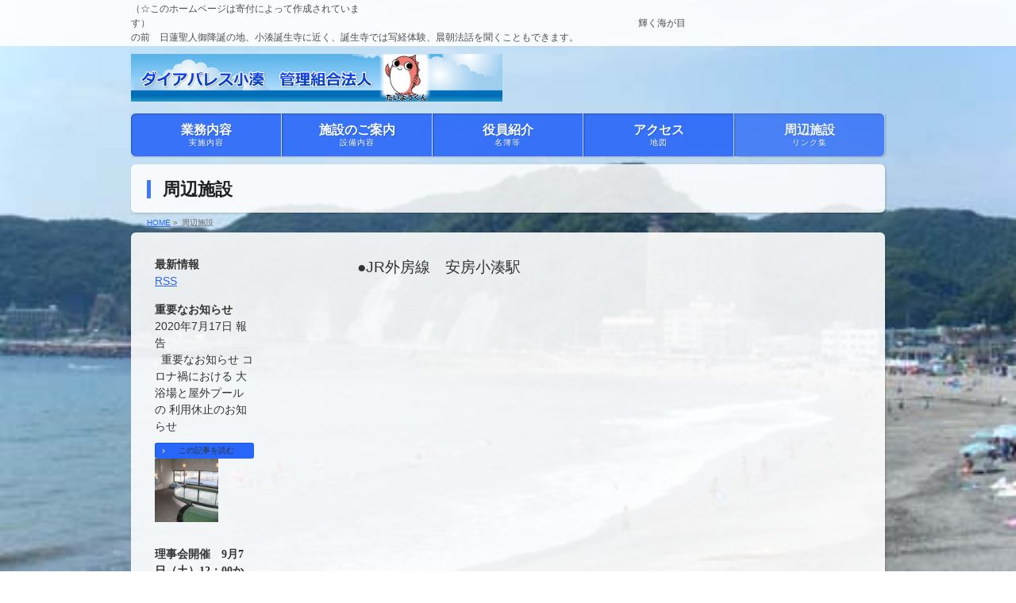

--- FILE ---
content_type: text/html; charset=UTF-8
request_url: https://diapalace.net/%E5%91%A8%E8%BE%BA%E6%96%BD%E8%A8%AD/
body_size: 14953
content:
<!DOCTYPE html>
<!--[if IE]>
<meta http-equiv="X-UA-Compatible" content="IE=Edge">
<![endif]-->
<html xmlns:fb="http://ogp.me/ns/fb#" lang="ja">
<head>
<meta charset="UTF-8"/>
<link rel="start" href="https://diapalace.net" title="HOME"/>
<meta id="viewport" name="viewport" content="width=device-width, initial-scale=1">
<title>周辺施設 | ダイアパレス小湊 管理組合法人</title>
<meta name='robots' content='max-image-preview:large'/>
<style>img:is([sizes="auto" i], [sizes^="auto," i]) {contain-intrinsic-size:3000px 1500px}</style>
<meta name="keywords" content="ダイヤパレス小湊,管理組合法人,鴨川,千葉,安房小湊駅,JR外房線,内浦海水浴場,マンション,小湊,たいようくん,法人,オーシャンビュー,プール,大浴場"/>
<link rel='dns-prefetch' href='//cdn.canvasjs.com'/>
<link rel='dns-prefetch' href='//www.google.com'/>
<link rel='dns-prefetch' href='//fonts.googleapis.com'/>
<link rel="alternate" type="application/rss+xml" title="ダイアパレス小湊 管理組合法人 &raquo; フィード" href="https://diapalace.net/feed/"/>
<meta name="description" content="●JR外房線　安房小湊駅&nbsp;【コンビニ】●セブンイレブン天津小湊店●ローソン天津小湊店&nbsp;&nbsp;【観光スポット】●内浦海水浴場 http://www.kamonavi.jp/ja/shisetsu/SPAK0005.html●鴨川シーワールド http://www.kamogawa-seaworld.jp/●鯛の浦遊覧船 http://www.tain"/>
<style type="text/css">.keyColorBG,.keyColorBGh:hover,.keyColor_bg,.keyColor_bg_hover:hover{background-color:#2766f9}.keyColorCl,.keyColorClh:hover,.keyColor_txt,.keyColor_txt_hover:hover{color:#2766f9}.keyColorBd,.keyColorBdh:hover,.keyColor_border,.keyColor_border_hover:hover{border-color:#2766f9}.color_keyBG,.color_keyBGh:hover,.color_key_bg,.color_key_bg_hover:hover{background-color:#2766f9}.color_keyCl,.color_keyClh:hover,.color_key_txt,.color_key_txt_hover:hover{color:#2766f9}.color_keyBd,.color_keyBdh:hover,.color_key_border,.color_key_border_hover:hover{border-color:#2766f9}</style>
<style id='wp-emoji-styles-inline-css' type='text/css'>img.wp-smiley,img.emoji{display:inline!important;border:none!important;box-shadow:none!important;height:1em!important;width:1em!important;margin:0 .07em!important;vertical-align:-.1em!important;background:none!important;padding:0!important}</style><link rel='stylesheet' id='wp-block-library-css' href='https://diapalace.net/wp-includes/css/dist/block-library/style.min.css?ver=6.8.3' type='text/css' media='all'/><style id='classic-theme-styles-inline-css' type='text/css'>.wp-block-button__link{color:#fff;background-color:#32373c;border-radius:9999px;box-shadow:none;text-decoration:none;padding:calc(.667em + 2px) calc(1.333em + 2px);font-size:1.125em}.wp-block-file__button{background:#32373c;color:#fff;text-decoration:none}</style><style id='global-styles-inline-css' type='text/css'>:root{--wp--preset--aspect-ratio--square:1;--wp--preset--aspect-ratio--4-3: 4/3;--wp--preset--aspect-ratio--3-4: 3/4;--wp--preset--aspect-ratio--3-2: 3/2;--wp--preset--aspect-ratio--2-3: 2/3;--wp--preset--aspect-ratio--16-9: 16/9;--wp--preset--aspect-ratio--9-16: 9/16;--wp--preset--color--black:#000;--wp--preset--color--cyan-bluish-gray:#abb8c3;--wp--preset--color--white:#fff;--wp--preset--color--pale-pink:#f78da7;--wp--preset--color--vivid-red:#cf2e2e;--wp--preset--color--luminous-vivid-orange:#ff6900;--wp--preset--color--luminous-vivid-amber:#fcb900;--wp--preset--color--light-green-cyan:#7bdcb5;--wp--preset--color--vivid-green-cyan:#00d084;--wp--preset--color--pale-cyan-blue:#8ed1fc;--wp--preset--color--vivid-cyan-blue:#0693e3;--wp--preset--color--vivid-purple:#9b51e0;--wp--preset--gradient--vivid-cyan-blue-to-vivid-purple:linear-gradient(135deg,rgba(6,147,227,1) 0%,#9b51e0 100%);--wp--preset--gradient--light-green-cyan-to-vivid-green-cyan:linear-gradient(135deg,#7adcb4 0%,#00d082 100%);--wp--preset--gradient--luminous-vivid-amber-to-luminous-vivid-orange:linear-gradient(135deg,rgba(252,185,0,1) 0%,rgba(255,105,0,1) 100%);--wp--preset--gradient--luminous-vivid-orange-to-vivid-red:linear-gradient(135deg,rgba(255,105,0,1) 0%,#cf2e2e 100%);--wp--preset--gradient--very-light-gray-to-cyan-bluish-gray:linear-gradient(135deg,#eee 0%,#a9b8c3 100%);--wp--preset--gradient--cool-to-warm-spectrum:linear-gradient(135deg,#4aeadc 0%,#9778d1 20%,#cf2aba 40%,#ee2c82 60%,#fb6962 80%,#fef84c 100%);--wp--preset--gradient--blush-light-purple:linear-gradient(135deg,#ffceec 0%,#9896f0 100%);--wp--preset--gradient--blush-bordeaux:linear-gradient(135deg,#fecda5 0%,#fe2d2d 50%,#6b003e 100%);--wp--preset--gradient--luminous-dusk:linear-gradient(135deg,#ffcb70 0%,#c751c0 50%,#4158d0 100%);--wp--preset--gradient--pale-ocean:linear-gradient(135deg,#fff5cb 0%,#b6e3d4 50%,#33a7b5 100%);--wp--preset--gradient--electric-grass:linear-gradient(135deg,#caf880 0%,#71ce7e 100%);--wp--preset--gradient--midnight:linear-gradient(135deg,#020381 0%,#2874fc 100%);--wp--preset--font-size--small:13px;--wp--preset--font-size--medium:20px;--wp--preset--font-size--large:36px;--wp--preset--font-size--x-large:42px;--wp--preset--spacing--20:.44rem;--wp--preset--spacing--30:.67rem;--wp--preset--spacing--40:1rem;--wp--preset--spacing--50:1.5rem;--wp--preset--spacing--60:2.25rem;--wp--preset--spacing--70:3.38rem;--wp--preset--spacing--80:5.06rem;--wp--preset--shadow--natural:6px 6px 9px rgba(0,0,0,.2);--wp--preset--shadow--deep:12px 12px 50px rgba(0,0,0,.4);--wp--preset--shadow--sharp:6px 6px 0 rgba(0,0,0,.2);--wp--preset--shadow--outlined:6px 6px 0 -3px rgba(255,255,255,1) , 6px 6px rgba(0,0,0,1);--wp--preset--shadow--crisp:6px 6px 0 rgba(0,0,0,1)}:where(.is-layout-flex){gap:.5em}:where(.is-layout-grid){gap:.5em}body .is-layout-flex{display:flex}.is-layout-flex{flex-wrap:wrap;align-items:center}.is-layout-flex > :is(*, div){margin:0}body .is-layout-grid{display:grid}.is-layout-grid > :is(*, div){margin:0}:where(.wp-block-columns.is-layout-flex){gap:2em}:where(.wp-block-columns.is-layout-grid){gap:2em}:where(.wp-block-post-template.is-layout-flex){gap:1.25em}:where(.wp-block-post-template.is-layout-grid){gap:1.25em}.has-black-color{color:var(--wp--preset--color--black)!important}.has-cyan-bluish-gray-color{color:var(--wp--preset--color--cyan-bluish-gray)!important}.has-white-color{color:var(--wp--preset--color--white)!important}.has-pale-pink-color{color:var(--wp--preset--color--pale-pink)!important}.has-vivid-red-color{color:var(--wp--preset--color--vivid-red)!important}.has-luminous-vivid-orange-color{color:var(--wp--preset--color--luminous-vivid-orange)!important}.has-luminous-vivid-amber-color{color:var(--wp--preset--color--luminous-vivid-amber)!important}.has-light-green-cyan-color{color:var(--wp--preset--color--light-green-cyan)!important}.has-vivid-green-cyan-color{color:var(--wp--preset--color--vivid-green-cyan)!important}.has-pale-cyan-blue-color{color:var(--wp--preset--color--pale-cyan-blue)!important}.has-vivid-cyan-blue-color{color:var(--wp--preset--color--vivid-cyan-blue)!important}.has-vivid-purple-color{color:var(--wp--preset--color--vivid-purple)!important}.has-black-background-color{background-color:var(--wp--preset--color--black)!important}.has-cyan-bluish-gray-background-color{background-color:var(--wp--preset--color--cyan-bluish-gray)!important}.has-white-background-color{background-color:var(--wp--preset--color--white)!important}.has-pale-pink-background-color{background-color:var(--wp--preset--color--pale-pink)!important}.has-vivid-red-background-color{background-color:var(--wp--preset--color--vivid-red)!important}.has-luminous-vivid-orange-background-color{background-color:var(--wp--preset--color--luminous-vivid-orange)!important}.has-luminous-vivid-amber-background-color{background-color:var(--wp--preset--color--luminous-vivid-amber)!important}.has-light-green-cyan-background-color{background-color:var(--wp--preset--color--light-green-cyan)!important}.has-vivid-green-cyan-background-color{background-color:var(--wp--preset--color--vivid-green-cyan)!important}.has-pale-cyan-blue-background-color{background-color:var(--wp--preset--color--pale-cyan-blue)!important}.has-vivid-cyan-blue-background-color{background-color:var(--wp--preset--color--vivid-cyan-blue)!important}.has-vivid-purple-background-color{background-color:var(--wp--preset--color--vivid-purple)!important}.has-black-border-color{border-color:var(--wp--preset--color--black)!important}.has-cyan-bluish-gray-border-color{border-color:var(--wp--preset--color--cyan-bluish-gray)!important}.has-white-border-color{border-color:var(--wp--preset--color--white)!important}.has-pale-pink-border-color{border-color:var(--wp--preset--color--pale-pink)!important}.has-vivid-red-border-color{border-color:var(--wp--preset--color--vivid-red)!important}.has-luminous-vivid-orange-border-color{border-color:var(--wp--preset--color--luminous-vivid-orange)!important}.has-luminous-vivid-amber-border-color{border-color:var(--wp--preset--color--luminous-vivid-amber)!important}.has-light-green-cyan-border-color{border-color:var(--wp--preset--color--light-green-cyan)!important}.has-vivid-green-cyan-border-color{border-color:var(--wp--preset--color--vivid-green-cyan)!important}.has-pale-cyan-blue-border-color{border-color:var(--wp--preset--color--pale-cyan-blue)!important}.has-vivid-cyan-blue-border-color{border-color:var(--wp--preset--color--vivid-cyan-blue)!important}.has-vivid-purple-border-color{border-color:var(--wp--preset--color--vivid-purple)!important}.has-vivid-cyan-blue-to-vivid-purple-gradient-background{background:var(--wp--preset--gradient--vivid-cyan-blue-to-vivid-purple)!important}.has-light-green-cyan-to-vivid-green-cyan-gradient-background{background:var(--wp--preset--gradient--light-green-cyan-to-vivid-green-cyan)!important}.has-luminous-vivid-amber-to-luminous-vivid-orange-gradient-background{background:var(--wp--preset--gradient--luminous-vivid-amber-to-luminous-vivid-orange)!important}.has-luminous-vivid-orange-to-vivid-red-gradient-background{background:var(--wp--preset--gradient--luminous-vivid-orange-to-vivid-red)!important}.has-very-light-gray-to-cyan-bluish-gray-gradient-background{background:var(--wp--preset--gradient--very-light-gray-to-cyan-bluish-gray)!important}.has-cool-to-warm-spectrum-gradient-background{background:var(--wp--preset--gradient--cool-to-warm-spectrum)!important}.has-blush-light-purple-gradient-background{background:var(--wp--preset--gradient--blush-light-purple)!important}.has-blush-bordeaux-gradient-background{background:var(--wp--preset--gradient--blush-bordeaux)!important}.has-luminous-dusk-gradient-background{background:var(--wp--preset--gradient--luminous-dusk)!important}.has-pale-ocean-gradient-background{background:var(--wp--preset--gradient--pale-ocean)!important}.has-electric-grass-gradient-background{background:var(--wp--preset--gradient--electric-grass)!important}.has-midnight-gradient-background{background:var(--wp--preset--gradient--midnight)!important}.has-small-font-size{font-size:var(--wp--preset--font-size--small)!important}.has-medium-font-size{font-size:var(--wp--preset--font-size--medium)!important}.has-large-font-size{font-size:var(--wp--preset--font-size--large)!important}.has-x-large-font-size{font-size:var(--wp--preset--font-size--x-large)!important}:where(.wp-block-post-template.is-layout-flex){gap:1.25em}:where(.wp-block-post-template.is-layout-grid){gap:1.25em}:where(.wp-block-columns.is-layout-flex){gap:2em}:where(.wp-block-columns.is-layout-grid){gap:2em}:root :where(.wp-block-pullquote){font-size:1.5em;line-height:1.6}</style><link rel='stylesheet' id='contact-form-7-css-message-css' href='https://diapalace.net/wp-content/plugins/contact-form-7-css-message/inc/css/style.css?ver=6.8.3' type='text/css' media='all'/><link rel='stylesheet' id='contact-form-7-css' href='https://diapalace.net/wp-content/plugins/contact-form-7/includes/css/styles.css?ver=6.1.1' type='text/css' media='all'/><link rel='stylesheet' id='dashicons-css' href='https://diapalace.net/wp-includes/css/dashicons.min.css?ver=6.8.3' type='text/css' media='all'/><link rel='stylesheet' id='admin-bar-css' href='https://diapalace.net/wp-includes/css/admin-bar.min.css?ver=6.8.3' type='text/css' media='all'/><style id='admin-bar-inline-css' type='text/css'>

    .canvasjs-chart-credit{
        display: none !important;
    }
    #vtrtsFreeChart canvas {
    border-radius: 6px;
}

.vtrts-free-adminbar-weekly-title {
    font-weight: bold;
    font-size: 14px;
    color: #fff;
    margin-bottom: 6px;
}

        #wpadminbar #wp-admin-bar-vtrts_free_top_button .ab-icon:before {
            content: "\f185";
            color: #1DAE22;
            top: 3px;
        }
    #wp-admin-bar-vtrts_pro_top_button .ab-item {
        min-width: 180px;
    }
    .vtrts-free-adminbar-dropdown {
        min-width: 420px ;
        padding: 18px 18px 12px 18px;
        background: #23282d;
        color: #fff;
        border-radius: 8px;
        box-shadow: 0 4px 24px rgba(0,0,0,0.15);
        margin-top: 10px;
    }
    .vtrts-free-adminbar-grid {
        display: grid;
        grid-template-columns: 1fr 1fr;
        gap: 18px 18px; /* row-gap column-gap */
        margin-bottom: 18px;
    }
    .vtrts-free-adminbar-card {
        background: #2c3338;
        border-radius: 8px;
        padding: 18px 18px 12px 18px;
        box-shadow: 0 2px 8px rgba(0,0,0,0.07);
        display: flex;
        flex-direction: column;
        align-items: flex-start;
    }
    /* Extra margin for the right column */
    .vtrts-free-adminbar-card:nth-child(2),
    .vtrts-free-adminbar-card:nth-child(4) {
        margin-left: 10px !important;
        padding-left: 10px !important;
                padding-top: 6px !important;

        margin-right: 10px !important;
        padding-right : 10px !important;
        margin-top: 10px !important;
    }
    .vtrts-free-adminbar-card:nth-child(1),
    .vtrts-free-adminbar-card:nth-child(3) {
        margin-left: 10px !important;
        padding-left: 10px !important;
                padding-top: 6px !important;

        margin-top: 10px !important;
                padding-right : 10px !important;

    }
    /* Extra margin for the bottom row */
    .vtrts-free-adminbar-card:nth-child(3),
    .vtrts-free-adminbar-card:nth-child(4) {
        margin-top: 6px !important;
        padding-top: 6px !important;
        margin-top: 10px !important;
    }
    .vtrts-free-adminbar-card-title {
        font-size: 14px;
        font-weight: 800;
        margin-bottom: 6px;
        color: #fff;
    }
    .vtrts-free-adminbar-card-value {
        font-size: 22px;
        font-weight: bold;
        color: #1DAE22;
        margin-bottom: 4px;
    }
    .vtrts-free-adminbar-card-sub {
        font-size: 12px;
        color: #aaa;
    }
    .vtrts-free-adminbar-btn-wrap {
        text-align: center;
        margin-top: 8px;
    }

    #wp-admin-bar-vtrts_free_top_button .ab-item{
    min-width: 80px !important;
        padding: 0px !important;
    .vtrts-free-adminbar-btn {
        display: inline-block;
        background: #1DAE22;
        color: #fff !important;
        font-weight: bold;
        padding: 8px 28px;
        border-radius: 6px;
        text-decoration: none;
        font-size: 15px;
        transition: background 0.2s;
        margin-top: 8px;
    }
    .vtrts-free-adminbar-btn:hover {
        background: #15991b;
        color: #fff !important;
    }

    .vtrts-free-adminbar-dropdown-wrap { min-width: 0; padding: 0; }
    #wpadminbar #wp-admin-bar-vtrts_free_top_button .vtrts-free-adminbar-dropdown { display: none; position: absolute; left: 0; top: 100%; z-index: 99999; }
    #wpadminbar #wp-admin-bar-vtrts_free_top_button:hover .vtrts-free-adminbar-dropdown { display: block; }
    
        .ab-empty-item #wp-admin-bar-vtrts_free_top_button-default .ab-empty-item{
    height:0px !important;
    padding :0px !important;
     }
            #wpadminbar .quicklinks .ab-empty-item{
        padding:0px !important;
    }
    .vtrts-free-adminbar-dropdown {
    min-width: 420px;
    padding: 18px 18px 12px 18px;
    background: #23282d;
    color: #fff;
    border-radius: 12px; /* more rounded */
    box-shadow: 0 8px 32px rgba(0,0,0,0.25); /* deeper shadow */
    margin-top: 10px;
}

.vtrts-free-adminbar-btn-wrap {
    text-align: center;
    margin-top: 18px; /* more space above */
}

.vtrts-free-adminbar-btn {
    display: inline-block;
    background: #1DAE22;
    color: #fff !important;
    font-weight: bold;
    padding: 5px 22px;
    border-radius: 8px;
    text-decoration: none;
    font-size: 17px;
    transition: background 0.2s, box-shadow 0.2s;
    margin-top: 8px;
    box-shadow: 0 2px 8px rgba(29,174,34,0.15);
    text-align: center;
    line-height: 1.6;
    
}
.vtrts-free-adminbar-btn:hover {
    background: #15991b;
    color: #fff !important;
    box-shadow: 0 4px 16px rgba(29,174,34,0.25);
}
    


</style><link rel='stylesheet' id='wp-form-auto-full-responsive-css' href='https://diapalace.net/wp-content/plugins/wp-form-auto-full-responsive/inc/css/style.css?ver=6.8.3' type='text/css' media='all'/><link rel='stylesheet' id='Biz_Vektor_common_style-css' href='https://diapalace.net/wp-content/themes/biz-vektor/css/bizvektor_common_min.css?ver=1.11.5' type='text/css' media='all'/><link rel='stylesheet' id='Biz_Vektor_Design_style-css' href='https://diapalace.net/wp-content/plugins/biz-vektor-penetrate/css/penetrate.min.css?ver=1.0.1' type='text/css' media='all'/><link rel='stylesheet' id='Biz_Vektor_plugin_sns_style-css' href='https://diapalace.net/wp-content/themes/biz-vektor/plugins/sns/style_bizvektor_sns.css?ver=6.8.3' type='text/css' media='all'/><link rel='stylesheet' id='Biz_Vektor_add_web_fonts-css' href='//fonts.googleapis.com/css?family=Droid+Sans%3A700%7CLato%3A900%7CAnton&#038;ver=6.8.3' type='text/css' media='all'/><link rel='stylesheet' id='jquery.lightbox.min.css-css' href='https://diapalace.net/wp-content/plugins/wp-jquery-lightbox/lightboxes/wp-jquery-lightbox/styles/lightbox.min.css?ver=2.3.4' type='text/css' media='all'/><link rel='stylesheet' id='jqlb-overrides-css' href='https://diapalace.net/wp-content/plugins/wp-jquery-lightbox/lightboxes/wp-jquery-lightbox/styles/overrides.css?ver=2.3.4' type='text/css' media='all'/><style id='jqlb-overrides-inline-css' type='text/css'>

			#outerImageContainer {
				box-shadow: 0 0 4px 2px rgba(0,0,0,.2);
			}
			#imageContainer{
				padding: 6px;
			}
			#imageDataContainer {
				box-shadow: none;
				z-index: auto;
			}
			#prevArrow,
			#nextArrow{
				background-color: rgba(255,255,255,.7;
				color: #000000;
			}
</style><style type="text/css">
body { color:#333333;min-height: 100%;
background:url('https://diapalace.net/wp-content/uploads/2016/09/9.jpg') center no-repeat;
background-size:cover;
background-attachment:fixed;
}
</style><style type="text/css">#headerTop{background-color:rgba(255,255,255,.9);color:#4d4d4d}#container{background-color:rgba(255,255,255,.9)}a,#panList a,#content dt{color:#2766f9}#gMenu .assistive-text,#gMenu .menu li a,#content h2,#content h1.contentTitle,#content h1.entryPostTitle,#content .mainFootContact .mainFootBt a,.sideTower li.sideBnr#sideContact a,#sideTower li.sideBnr#sideContact a{background-color:#2766f9}input[type="button"],input[type="submit"],a.btn,.linkBtn a,.moreLink a,.btn.btnS a,.btn.btnM a,.btn.btnL a,a.btn.btnS,a.btn.btnM,a.btn.btnL,#content p.btn.btnL input,#searchform input[type="submit"],p.form-submit input[type="submit"],form#searchform input#searchsubmit,#content form input.wpcf7-submit,#confirm-button input,#content .infoList .infoCate a:hover,.paging span.current,.paging a:hover,#pagetop a{background-color:#2766f9;color:#f5f5f5}#pagetop a:hover,.moreLink a:hover,.btn.btnS a:hover,.btn.btnM a:hover,.btn.btnL a:hover,a:hover.btn.btnS,a:hover.btn.btnM,a:hover.btn.btnL,#content .mainFootContact .mainFootBt a:hover,.sideTower li.sideBnr#sideContact a:hover,#sideTower li.sideBnr#sideContact a:hover{background-color:#2766f9;opacity:.95}#content h4,#content .child_page_block h4 a:hover,#content .child_page_block p a:hover,#content .childPageBox ul li.current_page_item li a,#content .mainFootContact p.mainFootTxt span.mainFootTel,#content h3{border-left-color:#2766f9}#content .child_page_block h4 a,.paging span,.paging a{border-color:#2766f9}.paging a{color:#2766f9}.sideTower .localHead,#sideTower .localHead{border-top-color:#2766f9}#pageTitBnr #pageTitInner #pageTit,.sideTower .sideWidget h4,#sideTower .sideWidget h4,#topPr .topPrInner h3{border-left-color:#2766f9}#topMainBnrFrame a.slideFrame:hover{border:4px solid #2766f9}</style><link rel='stylesheet' id='radius-css' href='https://diapalace.net/wp-content/plugins/biz-vektor-penetrate/css/penetrate_shadow.css' type='text/css' media='all'/><link rel='stylesheet' id='radius-css' href='https://diapalace.net/wp-content/plugins/biz-vektor-penetrate/css/penetrate_radius.css' type='text/css' media='all'/><style type="text/css">@media (min-width:970px){#gMenu .menu>li{width:20%;text-align:center}}</style><style type="text/css">h1,h2,h3,h4,h4,h5,h6,#header #site-title,#pageTitBnr #pageTitInner #pageTit,#content .leadTxt,#sideTower .localHead{font-family:"ＭＳ Ｐ明朝","Hiragino Mincho Pro W6",serif}#pageTitBnr #pageTitInner #pageTit{font-weight:bold}#gMenu .menu li a strong{font-family:"ＭＳ Ｐ明朝","Hiragino Mincho Pro W6",serif}</style><link rel="stylesheet" href="https://diapalace.net/wp-content/themes/biz-vektor/style.css" type="text/css" media="all"/><style type="text/css">#content p{font-size:16px}#content .infoList .infoListBox div.thumbImage{float:left}#content .infoList .infoListBox div.entryTxtBox.haveThumbnail{float:right}</style><script data-pagespeed-orig-type="text/javascript" type="text/psajs" data-pagespeed-orig-index="0">//<![CDATA[
window._wpemojiSettings={"baseUrl":"https:\/\/s.w.org\/images\/core\/emoji\/16.0.1\/72x72\/","ext":".png","svgUrl":"https:\/\/s.w.org\/images\/core\/emoji\/16.0.1\/svg\/","svgExt":".svg","source":{"concatemoji":"https:\/\/diapalace.net\/wp-includes\/js\/wp-emoji-release.min.js?ver=6.8.3"}};!function(s,n){var o,i,e;function c(e){try{var t={supportTests:e,timestamp:(new Date).valueOf()};sessionStorage.setItem(o,JSON.stringify(t))}catch(e){}}function p(e,t,n){e.clearRect(0,0,e.canvas.width,e.canvas.height),e.fillText(t,0,0);var t=new Uint32Array(e.getImageData(0,0,e.canvas.width,e.canvas.height).data),a=(e.clearRect(0,0,e.canvas.width,e.canvas.height),e.fillText(n,0,0),new Uint32Array(e.getImageData(0,0,e.canvas.width,e.canvas.height).data));return t.every(function(e,t){return e===a[t]})}function u(e,t){e.clearRect(0,0,e.canvas.width,e.canvas.height),e.fillText(t,0,0);for(var n=e.getImageData(16,16,1,1),a=0;a<n.data.length;a++)if(0!==n.data[a])return!1;return!0}function f(e,t,n,a){switch(t){case"flag":return n(e,"\ud83c\udff3\ufe0f\u200d\u26a7\ufe0f","\ud83c\udff3\ufe0f\u200b\u26a7\ufe0f")?!1:!n(e,"\ud83c\udde8\ud83c\uddf6","\ud83c\udde8\u200b\ud83c\uddf6")&&!n(e,"\ud83c\udff4\udb40\udc67\udb40\udc62\udb40\udc65\udb40\udc6e\udb40\udc67\udb40\udc7f","\ud83c\udff4\u200b\udb40\udc67\u200b\udb40\udc62\u200b\udb40\udc65\u200b\udb40\udc6e\u200b\udb40\udc67\u200b\udb40\udc7f");case"emoji":return!a(e,"\ud83e\udedf")}return!1}function g(e,t,n,a){var r="undefined"!=typeof WorkerGlobalScope&&self instanceof WorkerGlobalScope?new OffscreenCanvas(300,150):s.createElement("canvas"),o=r.getContext("2d",{willReadFrequently:!0}),i=(o.textBaseline="top",o.font="600 32px Arial",{});return e.forEach(function(e){i[e]=t(o,e,n,a)}),i}function t(e){var t=s.createElement("script");t.src=e,t.defer=!0,s.head.appendChild(t)}"undefined"!=typeof Promise&&(o="wpEmojiSettingsSupports",i=["flag","emoji"],n.supports={everything:!0,everythingExceptFlag:!0},e=new Promise(function(e){s.addEventListener("DOMContentLoaded",e,{once:!0})}),new Promise(function(t){var n=function(){try{var e=JSON.parse(sessionStorage.getItem(o));if("object"==typeof e&&"number"==typeof e.timestamp&&(new Date).valueOf()<e.timestamp+604800&&"object"==typeof e.supportTests)return e.supportTests}catch(e){}return null}();if(!n){if("undefined"!=typeof Worker&&"undefined"!=typeof OffscreenCanvas&&"undefined"!=typeof URL&&URL.createObjectURL&&"undefined"!=typeof Blob)try{var e="postMessage("+g.toString()+"("+[JSON.stringify(i),f.toString(),p.toString(),u.toString()].join(",")+"));",a=new Blob([e],{type:"text/javascript"}),r=new Worker(URL.createObjectURL(a),{name:"wpTestEmojiSupports"});return void(r.onmessage=function(e){c(n=e.data),r.terminate(),t(n)})}catch(e){}c(n=g(i,f,p,u))}t(n)}).then(function(e){for(var t in e)n.supports[t]=e[t],n.supports.everything=n.supports.everything&&n.supports[t],"flag"!==t&&(n.supports.everythingExceptFlag=n.supports.everythingExceptFlag&&n.supports[t]);n.supports.everythingExceptFlag=n.supports.everythingExceptFlag&&!n.supports.flag,n.DOMReady=!1,n.readyCallback=function(){n.DOMReady=!0}}).then(function(){return e}).then(function(){var e;n.supports.everything||(n.readyCallback(),(e=n.source||{}).concatemoji?t(e.concatemoji):e.wpemoji&&e.twemoji&&(t(e.twemoji),t(e.wpemoji)))}))}((window,document),window._wpemojiSettings);
//]]></script>
<script data-pagespeed-orig-type="text/javascript" src="https://diapalace.net/wp-includes/js/jquery/jquery.min.js?ver=3.7.1" id="jquery-core-js" type="text/psajs" data-pagespeed-orig-index="1"></script>
<script data-pagespeed-orig-type="text/javascript" src="https://diapalace.net/wp-includes/js/jquery/jquery-migrate.min.js?ver=3.4.1" id="jquery-migrate-js" type="text/psajs" data-pagespeed-orig-index="2"></script>
<script data-pagespeed-orig-type="text/javascript" id="ahc_front_js-js-extra" type="text/psajs" data-pagespeed-orig-index="3">//<![CDATA[
var ahc_ajax_front={"ajax_url":"https:\/\/diapalace.net\/wp-admin\/admin-ajax.php","plugin_url":"https:\/\/diapalace.net\/wp-content\/plugins\/visitors-traffic-real-time-statistics\/","page_id":"672","page_title":"\u5468\u8fba\u65bd\u8a2d","post_type":"page"};
//]]></script>
<script data-pagespeed-orig-type="text/javascript" src="https://diapalace.net/wp-content/plugins/visitors-traffic-real-time-statistics/js/front.js?ver=6.8.3" id="ahc_front_js-js" type="text/psajs" data-pagespeed-orig-index="4"></script>
<link rel="https://api.w.org/" href="https://diapalace.net/wp-json/"/><link rel="alternate" title="JSON" type="application/json" href="https://diapalace.net/wp-json/wp/v2/pages/672"/><link rel="EditURI" type="application/rsd+xml" title="RSD" href="https://diapalace.net/xmlrpc.php?rsd"/>
<link rel="canonical" href="https://diapalace.net/%e5%91%a8%e8%be%ba%e6%96%bd%e8%a8%ad/"/>
<link rel='shortlink' href='https://diapalace.net/?p=672'/>
<link rel="alternate" title="oEmbed (JSON)" type="application/json+oembed" href="https://diapalace.net/wp-json/oembed/1.0/embed?url=https%3A%2F%2Fdiapalace.net%2F%25e5%2591%25a8%25e8%25be%25ba%25e6%2596%25bd%25e8%25a8%25ad%2F"/>
<link rel="alternate" title="oEmbed (XML)" type="text/xml+oembed" href="https://diapalace.net/wp-json/oembed/1.0/embed?url=https%3A%2F%2Fdiapalace.net%2F%25e5%2591%25a8%25e8%25be%25ba%25e6%2596%25bd%25e8%25a8%25ad%2F&#038;format=xml"/>
<script data-pagespeed-orig-type="text/javascript" type="text/psajs" data-pagespeed-orig-index="5">(function(c,l,a,r,i,t,y){c[a]=c[a]||function(){(c[a].q=c[a].q||[]).push(arguments)};t=l.createElement(r);t.async=1;t.src="https://www.clarity.ms/tag/"+i+"?ref=wordpress";y=l.getElementsByTagName(r)[0];y.parentNode.insertBefore(t,y);})(window,document,"clarity","script","k3m160cw43");</script>
<!-- [ BizVektor OGP ] -->
<meta property="og:site_name" content="ダイアパレス小湊 管理組合法人"/>
<meta property="og:url" content="https://diapalace.net/%e5%91%a8%e8%be%ba%e6%96%bd%e8%a8%ad/"/>
<meta property="fb:app_id" content=""/>
<meta property="og:type" content="article"/>
<meta property="og:title" content="周辺施設 | ダイアパレス小湊 管理組合法人"/>
<meta property="og:description" content="●JR外房線　安房小湊駅   &nbsp;  【コンビニ】  ●セブンイレブン天津小湊店   ●ローソン天津小湊店   &nbsp;  &nbsp;  【観光スポット】  ●内浦海水浴場  http://www.kamonavi.jp/ja/shisetsu/SPAK0005.html  ●鴨川シーワールド  http://www.kamogawa-seaworld.jp/  ●鯛の浦遊覧船  http://www.tain"/>
<!-- [ /BizVektor OGP ] -->
<!--[if lte IE 8]>
<link rel="stylesheet" type="text/css" media="all" href="https://diapalace.net/wp-content/plugins/biz-vektor-penetrate/css/penetrate_oldie.min.css" />
<![endif]-->
<link rel="pingback" href="https://diapalace.net/xmlrpc.php"/>
<!--[if lte IE 8]>
<script type="text/javascript">
jQuery(document).ready(function($){
jQuery("body").prepend('<img src="https://diapalace.net/wp-content/uploads/2016/09/9.jpg" alt="" id="bodyBgImage" />');
var FullscreenrOptions = {  width: , height: , bgID: '#bodyBgImage' };
jQuery.fn.fullscreenr(FullscreenrOptions);
});
</script>
<![endif]-->
<!-- BizVektor Penetrate original color -->
<!-- /BizVektor Penetrate original color -->
</head>
<body data-rsssl=1 class="wp-singular page-template-default page page-id-672 wp-theme-biz-vektor two-column left-sidebar"><noscript><meta HTTP-EQUIV="refresh" content="0;url='https://diapalace.net/%E5%91%A8%E8%BE%BA%E6%96%BD%E8%A8%AD/?PageSpeed=noscript'" /><style><!--table,div,span,font,p{display:none} --></style><div style="display:block">Please click <a href="https://diapalace.net/%E5%91%A8%E8%BE%BA%E6%96%BD%E8%A8%AD/?PageSpeed=noscript">here</a> if you are not redirected within a few seconds.</div></noscript>
<div id="fb-root"></div>
<div id="wrap">
<!--[if lte IE 8]>
<div id="eradi_ie_box">
<div class="alert_title">ご利用の <span style="font-weight: bold;">Internet Exproler</span> は古すぎます。</div>
<p>あなたがご利用の Internet Explorer はすでにサポートが終了しているため、正しい表示・動作を保証しておりません。<br />
古い Internet Exproler はセキュリティーの観点からも、<a href="https://www.microsoft.com/ja-jp/windows/lifecycle/iesupport/" target="_blank" >新しいブラウザに移行する事が強く推奨されています。</a><br />
<a href="http://windows.microsoft.com/ja-jp/internet-explorer/" target="_blank" >最新のInternet Exproler</a> や <a href="https://www.microsoft.com/ja-jp/windows/microsoft-edge" target="_blank" >Edge</a> を利用するか、<a href="https://www.google.co.jp/chrome/browser/index.html" target="_blank">Chrome</a> や <a href="https://www.mozilla.org/ja/firefox/new/" target="_blank">Firefox</a> など、より早くて快適なブラウザをご利用ください。</p>
</div>
<![endif]-->
<!-- [ #headerTop ] -->
<div id="headerTop">
<div class="innerBox">
<div id="site-description">（☆このホームページは寄付によって作成されています）　　　　　　　　　　　　　　　　　　　　　　　　　　　　　　　　　　　　　　　　　　　　　　　　　　 　輝く海が目の前　日蓮聖人御降誕の地、小湊誕生寺に近く、誕生寺では写経体験、晨朝法話を聞くこともできます。</div>
</div>
</div><!-- [ /#headerTop ] -->
<!-- [ #header ] -->
<header id="header" class="header">
<div id="headerInner" class="innerBox">
<!-- [ #headLogo ] -->
<div id="site-title">
<a href="https://diapalace.net/" title="ダイアパレス小湊 管理組合法人" rel="home">
<img src="//diapalace.net/wp-content/uploads/2016/12/kannrikumiairogo20161222.jpg" alt="ダイアパレス小湊 管理組合法人"/></a>
</div>
<!-- [ /#headLogo ] -->
<!-- [ #headContact ] -->
<!-- [ /#headContact ] -->
</div>
<!-- #headerInner -->
</header>
<!-- [ /#header ] -->
<!-- [ #gMenu ] -->
<div id="gMenu" class="itemClose">
<div id="gMenuInner" class="innerBox">
<h3 class="assistive-text" onclick="showHide('gMenu');"><span>MENU</span></h3>
<div class="skip-link screen-reader-text">
<a href="#content" title="メニューを飛ばす">メニューを飛ばす</a>
</div>
<div class="menu-headernavigation-container"><ul id="menu-headernavigation" class="menu"><li id="menu-item-543" class="menu-item menu-item-type-post_type menu-item-object-page"><a href="https://diapalace.net/service/"><strong>業務内容</strong><span>実施内容</span></a></li>
<li id="menu-item-546" class="menu-item menu-item-type-post_type menu-item-object-page"><a href="https://diapalace.net/company/"><strong>施設のご案内</strong><span>設備内容</span></a></li>
<li id="menu-item-821" class="menu-item menu-item-type-post_type menu-item-object-page"><a href="https://diapalace.net/%e5%bd%b9%e5%93%a1%e7%b4%b9%e4%bb%8b-2/"><strong>役員紹介</strong><span>名簿等</span></a></li>
<li id="menu-item-585" class="menu-item menu-item-type-post_type menu-item-object-page"><a href="https://diapalace.net/%e3%82%a2%e3%82%af%e3%82%bb%e3%82%b9/"><strong>アクセス</strong><span>地図</span></a></li>
<li id="menu-item-676" class="menu-item menu-item-type-post_type menu-item-object-page current-menu-item page_item page-item-672 current_page_item"><a href="https://diapalace.net/%e5%91%a8%e8%be%ba%e6%96%bd%e8%a8%ad/"><strong>周辺施設</strong><span>リンク集</span></a></li>
</ul></div>
</div><!-- [ /#gMenuInner ] -->
</div>
<!-- [ /#gMenu ] -->
<div id="pageTitBnr">
<div class="innerBox">
<div id="pageTitInner">
<h1 id="pageTit">
周辺施設</h1>
</div><!-- [ /#pageTitInner ] -->
</div>
</div><!-- [ /#pageTitBnr ] -->
<!-- [ #panList ] -->
<div id="panList">
<div id="panListInner" class="innerBox"><ul><li id="panHome" itemprop="itemListElement" itemscope itemtype="http://schema.org/ListItem"><a href="https://diapalace.net" itemprop="item"><span itemprop="name">HOME</span></a> &raquo; </li><li itemprop="itemListElement" itemscope itemtype="http://schema.org/ListItem"><span itemprop="name">周辺施設</span></li></ul></div>
</div>
<!-- [ /#panList ] -->
<div id="main" class="main">
<!-- [ #container ] -->
<div id="container" class="innerBox">
<!-- [ #content ] -->
<div id="content" class="content">
<div id="post-672" class="entry-content">
<p><span style="font-size: 14pt;">●JR外房線　安房小湊駅</span><br/>
<script type="text/psajs" data-pagespeed-orig-index="6">//<![CDATA[
(function(){window.pagespeed=window.pagespeed||{};var b=window.pagespeed;function c(){}c.prototype.a=function(){var a=document.getElementsByTagName("pagespeed_iframe");if(0<a.length){for(var a=a[0],f=document.createElement("iframe"),d=0,e=a.attributes,g=e.length;d<g;++d)f.setAttribute(e[d].name,e[d].value);a.parentNode.replaceChild(f,a)}};c.prototype.convertToIframe=c.prototype.a;b.b=function(){b.deferIframe=new c};b.deferIframeInit=b.b;})();
pagespeed.deferIframeInit();
//]]></script><pagespeed_iframe style="border: 0;" frameborder="0" height="300" src="https://www.google.com/maps/embed?pb=!1m18!1m12!1m3!1d3263.1222627853117!2d140.1875913153461!3d35.12862236768665!2m3!1f0!2f0!3f0!3m2!1i1024!2i768!4f13.1!3m3!1m2!1s0x603d4df172a8c4bf%3A0xf9119f34424c3b14!2z5a6J5oi_5bCP5rmK6aeF!5e0!3m2!1sja!2sjp!4v1475559843056" width="400"><script data-pagespeed-orig-type="text/javascript" type="text/psajs" data-pagespeed-orig-index="7">
pagespeed.deferIframe.convertToIframe();</script></pagespeed_iframe></p>
<p>&nbsp;</p>
<p><span style="font-size: 14pt;">【コンビニ】</span></p>
<p><span style="font-size: 14pt;">●セブンイレブン天津小湊店</span><br/>
<pagespeed_iframe style="border: 0;" frameborder="0" height="300" src="https://www.google.com/maps/embed?pb=!1m18!1m12!1m3!1d3263.1514048605886!2d140.18842051534594!3d35.127895067726016!2m3!1f0!2f0!3f0!3m2!1i1024!2i768!4f13.1!3m3!1m2!1s0x603d4df1043f18f5%3A0xc37e987c1bd6ea3a!2z44K744OW44Oz44Kk44Os44OW44Oz5aSp5rSl5bCP5rmK5bqX!5e0!3m2!1sja!2sjp!4v1475559686456" width="400"><script data-pagespeed-orig-type="text/javascript" type="text/psajs" data-pagespeed-orig-index="8">
pagespeed.deferIframe.convertToIframe();</script></pagespeed_iframe></p>
<p><span style="font-size: 14pt;">●ローソン天津小湊店</span><br/>
<pagespeed_iframe style="border: 0;" frameborder="0" height="300" src="https://www.google.com/maps/embed?pb=!1m18!1m12!1m3!1d3263.1905392801177!2d140.1919023153461!3d35.12691836777892!2m3!1f0!2f0!3f0!3m2!1i1024!2i768!4f13.1!3m3!1m2!1s0x603d4deffa4621b3%3A0x66182689a8e4749a!2z44Ot44O844K944OzIOWkqea0peWwj-a5iuW6lw!5e0!3m2!1sja!2sjp!4v1475559890271" width="400"><script data-pagespeed-orig-type="text/javascript" type="text/psajs" data-pagespeed-orig-index="9">
pagespeed.deferIframe.convertToIframe();</script></pagespeed_iframe></p>
<p>&nbsp;</p>
<p>&nbsp;</p>
<p><span style="font-size: 14pt;">【観光スポット】</span></p>
<p><span style="font-size: 14pt;">●内浦海水浴場</span><br/>
<a href="http://www.kamonavi.jp/ja/shisetsu/SPAK0005.html" target="_blank"><span style="font-size: 10pt;"> http://www.kamonavi.jp/ja/shisetsu/SPAK0005.html</span></a></p>
<p><span style="font-size: 14pt;">●鴨川シーワールド</span><br/>
<a href="http://www.kamogawa-seaworld.jp/" target="_blank"><span style="font-size: 10pt;"> http://www.kamogawa-seaworld.jp/</span></a></p>
<p><span style="font-size: 14pt;">●鯛の浦遊覧船</span><br/>
<a href="http://www.tainoura.jp/" target="_blank"><span style="font-size: 10pt;"> http://www.tainoura.jp/</span></a></p>
<p><span style="font-size: 14pt;">●名勝仁右衛門島</span><br/>
<a href="http://niemonjima.web.fc2.com/" target="_blank"><span style="font-size: 10pt;"> http://niemonjima.web.fc2.com/</span></a></p>
<p><span style="font-size: 14pt;">●誕生寺</span><br/>
<a href="http://www.tanjoh-ji.jp/" target="_blank"><span style="font-size: 10pt;"> http://www.tanjoh-ji.jp/</span></a></p>
<p><span style="font-size: 14pt;">●観光船（粟島一周）</span><br/>
<a href="http://awa-isle.jp/miru_kankousen.html" target="_blank"><span style="font-size: 10pt;"> http://awa-isle.jp/miru_kankousen.html</span></a></p>
<p><span style="font-size: 14pt;">●道の駅　鴨川オーシャンパーク</span><br/>
<a href="http://www.kamogawaocean-park.com/" target="_blank"><span style="font-size: 10pt;"> http://www.kamogawaocean-park.com/</span></a></p>
<p><span style="font-size: 14pt;">●内浦山県民の森</span><br/>
<a href="http://www.chiba-forest.jp/uchiurayama/" target="_blank"><span style="font-size: 10pt;"> http://www.chiba-forest.jp/uchiurayama/</span></a></p>
<p><span style="font-size: 14pt;">●四方木　不動滝</span><br/>
<a href="http://www.kamonavi.jp/ja/shisetsu/SPKY0002.html" target="_blank"><span style="font-size: 10pt;"> http://www.kamonavi.jp/ja/shisetsu/SPKY0002.html</span></a></p>
<p><span style="font-size: 14pt;">●日蓮寺</span><br/>
<a href="http://www.seichoji.com/" target="_blank"><span style="font-size: 10pt;"> http://www.seichoji.com/</span></a></p>
<p>&nbsp;</p>
<p>&nbsp;</p>
<p><span style="font-size: 14pt;">【飲食店】</span></p>
<p><span style="font-size: 14pt;">●地魚懐石魚村</span><br/>
<span style="font-size: 10pt;"> https://www.sakanamura.com/</span></p>
<p><span style="font-size: 14pt;">●ふじ野</span><br/>
<span style="font-size: 10pt;"> http://loco.yahoo.co.jp/place/g-UpE_mmpZ2Mo/</span></p>
<p><span style="font-size: 14pt;">●お食事処　千家</span><br/>
<span style="font-size: 10pt;"> http://loco.yahoo.co.jp/place/g-BOUTGXkJl-6/</span></p>
<p><span style="font-size: 14pt;">●なかむら</span><br/>
<span style="font-size: 10pt;"> http://www.kamonavi.jp/ja/shisetsu/KSHO4254.html</span></p>
<p><span style="font-size: 14pt;">●やきやき亭</span><br/>
<span style="font-size: 10pt;"> http://www9.plala.or.jp/yakiyakitei/</span></p>
<p><span style="font-size: 14pt;">●いいとこ</span><br/>
<span style="font-size: 10pt;"> http://kominatoiitoko.com/</span></p>
<p><span style="font-size: 14pt;">●どさん子小湊店</span><br/>
<span style="font-size: 10pt;"> http://www.kamonavi.jp/ja/shisetsu/KSHO4209.html</span></p>
<p><span style="font-size: 14pt;">●味久</span><br/>
<span style="font-size: 10pt;"> http://www.kamonavi.jp/ja/shisetsu/FDAK0001.html</span></p>
<p><span style="font-size: 14pt;">●らーめんタロー小湊店</span><br/>
<span style="font-size: 10pt;"> http://loco.yahoo.co.jp/place/g-ggTRwKAsfzA/</span></p>
<p><span style="font-size: 14pt;">●沙羅</span><br/>
<span style="font-size: 10pt;"> http://www.kamonavi.jp/ja/shisetsu/KSHO4248.html</span></p>
<p><span style="font-size: 14pt;">●磯料理　あみもと</span><br/>
<span style="font-size: 10pt;"> http://www.amimoto.co.jp/</span></p>
<p>&nbsp;</p>
<p><span style="font-size: 14pt;">【公共施設】</span></p>
<p><span style="font-size: 14pt;">●鴨川市役所</span><br/>
<a href="http://www.city.kamogawa.lg.jp/" target="_blank"><span style="font-size: 10pt;"> http://www.city.kamogawa.lg.jp/</span></a></p>
<p>&nbsp;</p>
<p>&nbsp;</p>
<p>&nbsp;</p>
</div><!-- .entry-content -->
</div>
<!-- [ /#content ] -->
<!-- [ #sideTower ] -->
<div id="sideTower" class="sideTower">
<div id="topInfo" class="infoList">
<h2>最新情報</h2>
<div class="rssBtn"><a href="https://diapalace.net/feed/?post_type=info" id="infoRss" target="_blank">RSS</a></div>
<!-- [ .infoListBox ] -->
<div id="post-845" class="infoListBox ttBox">
<div class="entryTxtBox ttBoxTxt haveThumbnail">
<h4 class="entryTitle">
<a href="https://diapalace.net/info/%e9%87%8d%e8%a6%81%e3%81%aa%e3%81%8a%e7%9f%a5%e3%82%89%e3%81%9b/">重要なお知らせ</a>
</h4>
<p class="entryMeta">
<span class="infoDate">2020年7月17日</span><span class="infoCate"> <a href="https://diapalace.net/info-cat/%e5%a0%b1%e5%91%8a/" rel="tag">報告</a></span>
</p>
<p>&nbsp; 重要なお知らせ コロナ禍における 大浴場と屋外プールの 利用休止のお知らせ &nbsp;</p>
<div class="moreLink"><a href="https://diapalace.net/info/%e9%87%8d%e8%a6%81%e3%81%aa%e3%81%8a%e7%9f%a5%e3%82%89%e3%81%9b/">この記事を読む</a></div>
</div><!-- [ /.entryTxtBox ] -->
<div class="thumbImage ttBoxThumb">
<div class="thumbImageInner">
<a href="https://diapalace.net/info/%e9%87%8d%e8%a6%81%e3%81%aa%e3%81%8a%e7%9f%a5%e3%82%89%e3%81%9b/"><img width="200" height="200" src="https://diapalace.net/wp-content/uploads/2016/09/3-200x200.jpg" class="attachment-post-thumbnail size-post-thumbnail wp-post-image" alt="" decoding="async" loading="lazy" srcset="https://diapalace.net/wp-content/uploads/2016/09/3-200x200.jpg 200w, https://diapalace.net/wp-content/uploads/2016/09/3-150x150.jpg 150w" sizes="auto, (max-width: 200px) 100vw, 200px"/></a>
</div>
</div><!-- [ /.thumbImage ] -->
</div><!-- [ /.infoListBox ] -->	<!-- [ .infoListBox ] -->
<div id="post-830" class="infoListBox ttBox">
<div class="entryTxtBox ttBoxTxt haveThumbnail">
<h4 class="entryTitle">
<a href="https://diapalace.net/info/%e7%90%86%e4%ba%8b%e4%bc%9a%e9%96%8b%e5%82%ac%e3%80%809%e6%9c%887%e6%97%a5%ef%bc%88%e5%9c%9f%ef%bc%8912%ef%bc%9a00%e3%81%8b%e3%82%89%e7%8f%be%e5%9c%b0%e5%b0%8f%e6%b9%8a%e3%81%ab%e3%81%a6%e7%90%86/">理事会開催　9月7日（土）12：00から現地小湊にて理事会及び、第30期定期総会が開催されます</a>
</h4>
<p class="entryMeta">
<span class="infoDate">2019年9月5日</span><span class="infoCate"> <a href="https://diapalace.net/info-cat/%e7%90%86%e4%ba%8b%e4%bc%9a/" rel="tag">理事会</a></span>
</p>
<p>理事会開催　9月7日（土）12：00から現地小湊にて理事会及び、第30期定期総会が開催されます</p>
<div class="moreLink"><a href="https://diapalace.net/info/%e7%90%86%e4%ba%8b%e4%bc%9a%e9%96%8b%e5%82%ac%e3%80%809%e6%9c%887%e6%97%a5%ef%bc%88%e5%9c%9f%ef%bc%8912%ef%bc%9a00%e3%81%8b%e3%82%89%e7%8f%be%e5%9c%b0%e5%b0%8f%e6%b9%8a%e3%81%ab%e3%81%a6%e7%90%86/">この記事を読む</a></div>
</div><!-- [ /.entryTxtBox ] -->
<div class="thumbImage ttBoxThumb">
<div class="thumbImageInner">
<a href="https://diapalace.net/info/%e7%90%86%e4%ba%8b%e4%bc%9a%e9%96%8b%e5%82%ac%e3%80%809%e6%9c%887%e6%97%a5%ef%bc%88%e5%9c%9f%ef%bc%8912%ef%bc%9a00%e3%81%8b%e3%82%89%e7%8f%be%e5%9c%b0%e5%b0%8f%e6%b9%8a%e3%81%ab%e3%81%a6%e7%90%86/"><img width="200" height="200" src="https://diapalace.net/wp-content/uploads/2016/09/4-200x200.jpg" class="attachment-post-thumbnail size-post-thumbnail wp-post-image" alt="" decoding="async" loading="lazy" srcset="https://diapalace.net/wp-content/uploads/2016/09/4-200x200.jpg 200w, https://diapalace.net/wp-content/uploads/2016/09/4-150x150.jpg 150w" sizes="auto, (max-width: 200px) 100vw, 200px"/></a>
</div>
</div><!-- [ /.thumbImage ] -->
</div><!-- [ /.infoListBox ] -->	<!-- [ .infoListBox ] -->
<div id="post-829" class="infoListBox ttBox">
<div class="entryTxtBox ttBoxTxt haveThumbnail">
<h4 class="entryTitle">
<a href="https://diapalace.net/info/%e7%90%86%e4%ba%8b%e4%bc%9a%e9%96%8b%e5%82%ac%e3%80%807%e6%9c%885%e6%97%a5%ef%bc%88%e9%87%91%ef%bc%8912%ef%bc%9a00%e3%81%8b%e3%82%89%e7%8f%be%e5%9c%b0%e5%b0%8f%e6%b9%8a%e3%81%ab%e3%81%a6%e7%90%86-2/">理事会開催　8月9日（金）12：00から現地小湊にて理事会が開催されました。</a>
</h4>
<p class="entryMeta">
<span class="infoDate">2019年8月9日</span><span class="infoCate"> <a href="https://diapalace.net/info-cat/%e7%90%86%e4%ba%8b%e4%bc%9a/" rel="tag">理事会</a></span>
</p>
<p>理事会開催　8月9日（金）12：00から現地小湊にて理事会が開催されました。</p>
<div class="moreLink"><a href="https://diapalace.net/info/%e7%90%86%e4%ba%8b%e4%bc%9a%e9%96%8b%e5%82%ac%e3%80%807%e6%9c%885%e6%97%a5%ef%bc%88%e9%87%91%ef%bc%8912%ef%bc%9a00%e3%81%8b%e3%82%89%e7%8f%be%e5%9c%b0%e5%b0%8f%e6%b9%8a%e3%81%ab%e3%81%a6%e7%90%86-2/">この記事を読む</a></div>
</div><!-- [ /.entryTxtBox ] -->
<div class="thumbImage ttBoxThumb">
<div class="thumbImageInner">
<a href="https://diapalace.net/info/%e7%90%86%e4%ba%8b%e4%bc%9a%e9%96%8b%e5%82%ac%e3%80%807%e6%9c%885%e6%97%a5%ef%bc%88%e9%87%91%ef%bc%8912%ef%bc%9a00%e3%81%8b%e3%82%89%e7%8f%be%e5%9c%b0%e5%b0%8f%e6%b9%8a%e3%81%ab%e3%81%a6%e7%90%86-2/"><img width="200" height="200" src="https://diapalace.net/wp-content/uploads/2016/09/4-200x200.jpg" class="attachment-post-thumbnail size-post-thumbnail wp-post-image" alt="" decoding="async" loading="lazy" srcset="https://diapalace.net/wp-content/uploads/2016/09/4-200x200.jpg 200w, https://diapalace.net/wp-content/uploads/2016/09/4-150x150.jpg 150w" sizes="auto, (max-width: 200px) 100vw, 200px"/></a>
</div>
</div><!-- [ /.thumbImage ] -->
</div><!-- [ /.infoListBox ] -->	<!-- [ .infoListBox ] -->
<div id="post-825" class="infoListBox ttBox">
<div class="entryTxtBox ttBoxTxt haveThumbnail">
<h4 class="entryTitle">
<a href="https://diapalace.net/info/%e7%90%86%e4%ba%8b%e4%bc%9a%e9%96%8b%e5%82%ac%e3%80%807%e6%9c%885%e6%97%a5%ef%bc%88%e9%87%91%ef%bc%8912%ef%bc%9a00%e3%81%8b%e3%82%89%e7%8f%be%e5%9c%b0%e5%b0%8f%e6%b9%8a%e3%81%ab%e3%81%a6%e7%90%86/">理事会開催　7月5日（金）12：00から現地小湊にて理事会が開催されました。</a>
</h4>
<p class="entryMeta">
<span class="infoDate">2019年7月5日</span><span class="infoCate"> <a href="https://diapalace.net/info-cat/%e7%90%86%e4%ba%8b%e4%bc%9a/" rel="tag">理事会</a></span>
</p>
<p>理事会開催　7月5日（金）現地小湊にて理事会が開催されました。</p>
<div class="moreLink"><a href="https://diapalace.net/info/%e7%90%86%e4%ba%8b%e4%bc%9a%e9%96%8b%e5%82%ac%e3%80%807%e6%9c%885%e6%97%a5%ef%bc%88%e9%87%91%ef%bc%8912%ef%bc%9a00%e3%81%8b%e3%82%89%e7%8f%be%e5%9c%b0%e5%b0%8f%e6%b9%8a%e3%81%ab%e3%81%a6%e7%90%86/">この記事を読む</a></div>
</div><!-- [ /.entryTxtBox ] -->
<div class="thumbImage ttBoxThumb">
<div class="thumbImageInner">
<a href="https://diapalace.net/info/%e7%90%86%e4%ba%8b%e4%bc%9a%e9%96%8b%e5%82%ac%e3%80%807%e6%9c%885%e6%97%a5%ef%bc%88%e9%87%91%ef%bc%8912%ef%bc%9a00%e3%81%8b%e3%82%89%e7%8f%be%e5%9c%b0%e5%b0%8f%e6%b9%8a%e3%81%ab%e3%81%a6%e7%90%86/"><img width="200" height="200" src="https://diapalace.net/wp-content/uploads/2016/09/4-200x200.jpg" class="attachment-post-thumbnail size-post-thumbnail wp-post-image" alt="" decoding="async" loading="lazy" srcset="https://diapalace.net/wp-content/uploads/2016/09/4-200x200.jpg 200w, https://diapalace.net/wp-content/uploads/2016/09/4-150x150.jpg 150w" sizes="auto, (max-width: 200px) 100vw, 200px"/></a>
</div>
</div><!-- [ /.thumbImage ] -->
</div><!-- [ /.infoListBox ] -->	<!-- [ .infoListBox ] -->
<div id="post-801" class="infoListBox ttBox">
<div class="entryTxtBox ttBoxTxt haveThumbnail">
<h4 class="entryTitle">
<a href="https://diapalace.net/info/%e7%90%86%e4%ba%8b%e4%bc%9a%e9%96%8b%e5%82%ac%e3%80%803%e6%9c%8819%e6%97%a5%ef%bc%88%e7%81%ab%ef%bc%89%e7%8f%be%e5%9c%b0%e5%b0%8f%e6%b9%8a%e3%81%ab%e3%81%a6%e7%90%86%e4%ba%8b%e4%bc%9a%e3%81%8c/">理事会開催　3月19日（火）現地小湊にて理事会が開催されました。</a>
</h4>
<p class="entryMeta">
<span class="infoDate">2019年3月19日</span><span class="infoCate"> <a href="https://diapalace.net/info-cat/%e7%90%86%e4%ba%8b%e4%bc%9a/" rel="tag">理事会</a></span>
</p>
<p>理事会開催　3月19日（火）現地小湊にて理事会が開催されました。</p>
<div class="moreLink"><a href="https://diapalace.net/info/%e7%90%86%e4%ba%8b%e4%bc%9a%e9%96%8b%e5%82%ac%e3%80%803%e6%9c%8819%e6%97%a5%ef%bc%88%e7%81%ab%ef%bc%89%e7%8f%be%e5%9c%b0%e5%b0%8f%e6%b9%8a%e3%81%ab%e3%81%a6%e7%90%86%e4%ba%8b%e4%bc%9a%e3%81%8c/">この記事を読む</a></div>
</div><!-- [ /.entryTxtBox ] -->
<div class="thumbImage ttBoxThumb">
<div class="thumbImageInner">
<a href="https://diapalace.net/info/%e7%90%86%e4%ba%8b%e4%bc%9a%e9%96%8b%e5%82%ac%e3%80%803%e6%9c%8819%e6%97%a5%ef%bc%88%e7%81%ab%ef%bc%89%e7%8f%be%e5%9c%b0%e5%b0%8f%e6%b9%8a%e3%81%ab%e3%81%a6%e7%90%86%e4%ba%8b%e4%bc%9a%e3%81%8c/"><img width="200" height="200" src="https://diapalace.net/wp-content/uploads/2016/09/4-200x200.jpg" class="attachment-post-thumbnail size-post-thumbnail wp-post-image" alt="" decoding="async" loading="lazy" srcset="https://diapalace.net/wp-content/uploads/2016/09/4-200x200.jpg 200w, https://diapalace.net/wp-content/uploads/2016/09/4-150x150.jpg 150w" sizes="auto, (max-width: 200px) 100vw, 200px"/></a>
</div>
</div><!-- [ /.thumbImage ] -->
</div><!-- [ /.infoListBox ] -->	<!-- [ .infoListBox ] -->
<div id="post-779" class="infoListBox ttBox">
<div class="entryTxtBox ttBoxTxt haveThumbnail">
<h4 class="entryTitle">
<a href="https://diapalace.net/info/%e8%87%a8%e6%99%82%e7%b7%8f%e4%bc%9a%e3%81%8c1%e6%9c%8830%e6%97%a5%ef%bc%88%e5%9c%9f%ef%bc%89%e3%81%8c13%ef%bc%9a00%e3%81%8b%e3%82%89%e9%96%8b%e5%82%ac%e3%81%95%e3%82%8c%e3%81%be%e3%81%97%e3%81%9f/">臨時総会が1月30日（土）13：00から開催されました。　現地　小湊</a>
</h4>
<p class="entryMeta">
<span class="infoDate">2019年1月30日</span><span class="infoCate"> <a href="https://diapalace.net/info-cat/%e7%b7%8f%e4%bc%9a/" rel="tag">総会</a></span>
</p>
<p>13：30から理事会が開催されました。</p>
<div class="moreLink"><a href="https://diapalace.net/info/%e8%87%a8%e6%99%82%e7%b7%8f%e4%bc%9a%e3%81%8c1%e6%9c%8830%e6%97%a5%ef%bc%88%e5%9c%9f%ef%bc%89%e3%81%8c13%ef%bc%9a00%e3%81%8b%e3%82%89%e9%96%8b%e5%82%ac%e3%81%95%e3%82%8c%e3%81%be%e3%81%97%e3%81%9f/">この記事を読む</a></div>
</div><!-- [ /.entryTxtBox ] -->
<div class="thumbImage ttBoxThumb">
<div class="thumbImageInner">
<a href="https://diapalace.net/info/%e8%87%a8%e6%99%82%e7%b7%8f%e4%bc%9a%e3%81%8c1%e6%9c%8830%e6%97%a5%ef%bc%88%e5%9c%9f%ef%bc%89%e3%81%8c13%ef%bc%9a00%e3%81%8b%e3%82%89%e9%96%8b%e5%82%ac%e3%81%95%e3%82%8c%e3%81%be%e3%81%97%e3%81%9f/"><img width="200" height="200" src="https://diapalace.net/wp-content/uploads/2016/09/4-200x200.jpg" class="attachment-post-thumbnail size-post-thumbnail wp-post-image" alt="" decoding="async" loading="lazy" srcset="https://diapalace.net/wp-content/uploads/2016/09/4-200x200.jpg 200w, https://diapalace.net/wp-content/uploads/2016/09/4-150x150.jpg 150w" sizes="auto, (max-width: 200px) 100vw, 200px"/></a>
</div>
</div><!-- [ /.thumbImage ] -->
</div><!-- [ /.infoListBox ] -->	<!-- [ .infoListBox ] -->
<div id="post-773" class="infoListBox ttBox">
<div class="entryTxtBox ttBoxTxt haveThumbnail">
<h4 class="entryTitle">
<a href="https://diapalace.net/info/%e7%ac%ac29%e5%9b%9e%e5%ae%9a%e6%9c%9f%e7%b7%8f%e4%bc%9a%e3%80%809%e6%9c%8829%e6%97%a5%ef%bc%88%e5%9c%9f%ef%bc%89%e3%81%8c13%ef%bc%9a30%e3%81%8b%e3%82%89%e9%96%8b%e5%82%ac%e3%81%95%e3%82%8c%e3%81%be/">第29回定期総会　9月29日（土）が13：30から開催されました。　現地　小湊</a>
</h4>
<p class="entryMeta">
<span class="infoDate">2018年9月29日</span><span class="infoCate"> <a href="https://diapalace.net/info-cat/%e7%b7%8f%e4%bc%9a/" rel="tag">総会</a></span>
</p>
<p>第29回定期総会　9月29日（土）が13：30から開催されました。　現地　小湊</p>
<div class="moreLink"><a href="https://diapalace.net/info/%e7%ac%ac29%e5%9b%9e%e5%ae%9a%e6%9c%9f%e7%b7%8f%e4%bc%9a%e3%80%809%e6%9c%8829%e6%97%a5%ef%bc%88%e5%9c%9f%ef%bc%89%e3%81%8c13%ef%bc%9a30%e3%81%8b%e3%82%89%e9%96%8b%e5%82%ac%e3%81%95%e3%82%8c%e3%81%be/">この記事を読む</a></div>
</div><!-- [ /.entryTxtBox ] -->
<div class="thumbImage ttBoxThumb">
<div class="thumbImageInner">
<a href="https://diapalace.net/info/%e7%ac%ac29%e5%9b%9e%e5%ae%9a%e6%9c%9f%e7%b7%8f%e4%bc%9a%e3%80%809%e6%9c%8829%e6%97%a5%ef%bc%88%e5%9c%9f%ef%bc%89%e3%81%8c13%ef%bc%9a30%e3%81%8b%e3%82%89%e9%96%8b%e5%82%ac%e3%81%95%e3%82%8c%e3%81%be/"><img width="200" height="200" src="https://diapalace.net/wp-content/uploads/2016/09/4-200x200.jpg" class="attachment-post-thumbnail size-post-thumbnail wp-post-image" alt="" decoding="async" loading="lazy" srcset="https://diapalace.net/wp-content/uploads/2016/09/4-200x200.jpg 200w, https://diapalace.net/wp-content/uploads/2016/09/4-150x150.jpg 150w" sizes="auto, (max-width: 200px) 100vw, 200px"/></a>
</div>
</div><!-- [ /.thumbImage ] -->
</div><!-- [ /.infoListBox ] -->	<!-- [ .infoListBox ] -->
<div id="post-772" class="infoListBox ttBox">
<div class="entryTxtBox ttBoxTxt haveThumbnail">
<h4 class="entryTitle">
<a href="https://diapalace.net/info/%e7%90%86%e4%ba%8b%e4%bc%9a%e9%96%8b%e5%82%ac%e3%80%807%e6%9c%8819%e6%97%a5%ef%bc%88%e6%9c%a8%ef%bc%89%e7%8f%be%e5%9c%b0%e5%b0%8f%e6%b9%8a%e3%81%ab%e3%81%a6%e3%80%8011%ef%bc%9a00%e3%81%8b%e3%82%89/">理事会開催　9月29日（木）現地小湊にて　11：00から開催されました。</a>
</h4>
<p class="entryMeta">
<span class="infoDate">2018年9月29日</span><span class="infoCate"> <a href="https://diapalace.net/info-cat/%e7%90%86%e4%ba%8b%e4%bc%9a/" rel="tag">理事会</a></span>
</p>
<p>理事会開催　9月29日（土）現地小湊にて11：00から開催されました。</p>
<div class="moreLink"><a href="https://diapalace.net/info/%e7%90%86%e4%ba%8b%e4%bc%9a%e9%96%8b%e5%82%ac%e3%80%807%e6%9c%8819%e6%97%a5%ef%bc%88%e6%9c%a8%ef%bc%89%e7%8f%be%e5%9c%b0%e5%b0%8f%e6%b9%8a%e3%81%ab%e3%81%a6%e3%80%8011%ef%bc%9a00%e3%81%8b%e3%82%89/">この記事を読む</a></div>
</div><!-- [ /.entryTxtBox ] -->
<div class="thumbImage ttBoxThumb">
<div class="thumbImageInner">
<a href="https://diapalace.net/info/%e7%90%86%e4%ba%8b%e4%bc%9a%e9%96%8b%e5%82%ac%e3%80%807%e6%9c%8819%e6%97%a5%ef%bc%88%e6%9c%a8%ef%bc%89%e7%8f%be%e5%9c%b0%e5%b0%8f%e6%b9%8a%e3%81%ab%e3%81%a6%e3%80%8011%ef%bc%9a00%e3%81%8b%e3%82%89/"><img width="200" height="200" src="https://diapalace.net/wp-content/uploads/2016/09/4-200x200.jpg" class="attachment-post-thumbnail size-post-thumbnail wp-post-image" alt="" decoding="async" loading="lazy" srcset="https://diapalace.net/wp-content/uploads/2016/09/4-200x200.jpg 200w, https://diapalace.net/wp-content/uploads/2016/09/4-150x150.jpg 150w" sizes="auto, (max-width: 200px) 100vw, 200px"/></a>
</div>
</div><!-- [ /.thumbImage ] -->
</div><!-- [ /.infoListBox ] -->	<!-- [ .infoListBox ] -->
<div id="post-770" class="infoListBox ttBox">
<div class="entryTxtBox ttBoxTxt haveThumbnail">
<h4 class="entryTitle">
<a href="https://diapalace.net/info/%e7%90%86%e4%ba%8b%e4%bc%9a%e9%96%8b%e5%82%ac%e3%80%807%e6%9c%8819%e6%97%a5%ef%bc%88%e6%9c%a8%ef%bc%89%e7%8f%be%e5%9c%b0%e5%b0%8f%e6%b9%8a%e3%81%ab%e3%81%a6/">理事会開催　7月19日（木）現地小湊にて</a>
</h4>
<p class="entryMeta">
<span class="infoDate">2018年7月19日</span><span class="infoCate"> <a href="https://diapalace.net/info-cat/%e7%90%86%e4%ba%8b%e4%bc%9a/" rel="tag">理事会</a></span>
</p>
<p>理事会開催　7月19日（木）現地小湊にて 12：30から理事会を開催致します。</p>
<div class="moreLink"><a href="https://diapalace.net/info/%e7%90%86%e4%ba%8b%e4%bc%9a%e9%96%8b%e5%82%ac%e3%80%807%e6%9c%8819%e6%97%a5%ef%bc%88%e6%9c%a8%ef%bc%89%e7%8f%be%e5%9c%b0%e5%b0%8f%e6%b9%8a%e3%81%ab%e3%81%a6/">この記事を読む</a></div>
</div><!-- [ /.entryTxtBox ] -->
<div class="thumbImage ttBoxThumb">
<div class="thumbImageInner">
<a href="https://diapalace.net/info/%e7%90%86%e4%ba%8b%e4%bc%9a%e9%96%8b%e5%82%ac%e3%80%807%e6%9c%8819%e6%97%a5%ef%bc%88%e6%9c%a8%ef%bc%89%e7%8f%be%e5%9c%b0%e5%b0%8f%e6%b9%8a%e3%81%ab%e3%81%a6/"><img width="200" height="200" src="https://diapalace.net/wp-content/uploads/2016/09/4-200x200.jpg" class="attachment-post-thumbnail size-post-thumbnail wp-post-image" alt="" decoding="async" loading="lazy" srcset="https://diapalace.net/wp-content/uploads/2016/09/4-200x200.jpg 200w, https://diapalace.net/wp-content/uploads/2016/09/4-150x150.jpg 150w" sizes="auto, (max-width: 200px) 100vw, 200px"/></a>
</div>
</div><!-- [ /.thumbImage ] -->
</div><!-- [ /.infoListBox ] -->	<!-- [ .infoListBox ] -->
<div id="post-767" class="infoListBox ttBox">
<div class="entryTxtBox ttBoxTxt haveThumbnail">
<h4 class="entryTitle">
<a href="https://diapalace.net/info/%e7%90%86%e4%ba%8b%e4%bc%9a%e9%96%8b%e5%82%ac%e3%80%802018%e5%b9%b45%e6%9c%8831%e6%97%a5%ef%bc%88%e6%9c%a8%ef%bc%89%e3%80%80%e4%b8%ad%e7%9b%ae%e9%bb%92%e3%81%ab%e3%81%a6%e7%90%86%e4%ba%8b%e4%bc%9a/">理事会開催　2018年5月31日（木）　中目黒にて理事会が開催されました。</a>
</h4>
<p class="entryMeta">
<span class="infoDate">2018年6月2日</span><span class="infoCate"> <a href="https://diapalace.net/info-cat/%e7%90%86%e4%ba%8b%e4%bc%9a/" rel="tag">理事会</a></span>
</p>
<p>理事会開催　2018年5月31日（木） 中目黒にて理事会が開催されました。</p>
<div class="moreLink"><a href="https://diapalace.net/info/%e7%90%86%e4%ba%8b%e4%bc%9a%e9%96%8b%e5%82%ac%e3%80%802018%e5%b9%b45%e6%9c%8831%e6%97%a5%ef%bc%88%e6%9c%a8%ef%bc%89%e3%80%80%e4%b8%ad%e7%9b%ae%e9%bb%92%e3%81%ab%e3%81%a6%e7%90%86%e4%ba%8b%e4%bc%9a/">この記事を読む</a></div>
</div><!-- [ /.entryTxtBox ] -->
<div class="thumbImage ttBoxThumb">
<div class="thumbImageInner">
<a href="https://diapalace.net/info/%e7%90%86%e4%ba%8b%e4%bc%9a%e9%96%8b%e5%82%ac%e3%80%802018%e5%b9%b45%e6%9c%8831%e6%97%a5%ef%bc%88%e6%9c%a8%ef%bc%89%e3%80%80%e4%b8%ad%e7%9b%ae%e9%bb%92%e3%81%ab%e3%81%a6%e7%90%86%e4%ba%8b%e4%bc%9a/"><img width="200" height="200" src="https://diapalace.net/wp-content/uploads/2017/07/831624-200x200.png" class="attachment-post-thumbnail size-post-thumbnail wp-post-image" alt="" decoding="async" loading="lazy" srcset="https://diapalace.net/wp-content/uploads/2017/07/831624-200x200.png 200w, https://diapalace.net/wp-content/uploads/2017/07/831624-150x150.png 150w, https://diapalace.net/wp-content/uploads/2017/07/831624-300x300.png 300w, https://diapalace.net/wp-content/uploads/2017/07/831624.png 500w" sizes="auto, (max-width: 200px) 100vw, 200px"/></a>
</div>
</div><!-- [ /.thumbImage ] -->
</div><!-- [ /.infoListBox ] -->	<div class="moreLink right"><a href="https://diapalace.net/info/">最新情報一覧</a></div></div><!-- [ /#topInfo ] -->
</div>
<!-- [ /#sideTower ] -->
</div>
<!-- [ /#container ] -->
</div><!-- #main -->
<div id="back-top">
<a href="#wrap">
<img id="pagetop" src="https://diapalace.net/wp-content/themes/biz-vektor/js/res-vektor/images/footer_pagetop.png" alt="PAGETOP"/>
</a>
</div>
<!-- [ #footerSection ] -->
<div id="footerSection">
<div id="pagetop">
<div id="pagetopInner" class="innerBox">
<a href="#wrap">PAGETOP</a>
</div>
</div>
<div id="footMenu">
<div id="footMenuInner" class="innerBox">
</div>
</div>
<!-- [ #footer ] -->
<div id="footer">
<!-- [ #footerInner ] -->
<div id="footerInner" class="innerBox">
<dl id="footerOutline">
<dt><br/>
</dt>
<dd>
<br/>
</dd>
</dl>
<!-- [ #footerSiteMap ] -->
<div id="footerSiteMap">
</div>
<!-- [ /#footerSiteMap ] -->
</div>
<!-- [ /#footerInner ] -->
</div>
<!-- [ /#footer ] -->
<!-- [ #siteBottom ] -->
<div id="siteBottom">
<div id="siteBottomInner" class="innerBox">
<div id="copy">Copyright &copy; <a href="https://diapalace.net/" rel="home">
</a> All Rights Reserved.</div>	</div>
</div>
<!-- [ /#siteBottom ] -->
</div>
<!-- [ /#footerSection ] -->
</div>
<!-- [ /#wrap ] -->
<script type="speculationrules">
{"prefetch":[{"source":"document","where":{"and":[{"href_matches":"\/*"},{"not":{"href_matches":["\/wp-*.php","\/wp-admin\/*","\/wp-content\/uploads\/*","\/wp-content\/*","\/wp-content\/plugins\/*","\/wp-content\/themes\/biz-vektor\/*","\/*\\?(.+)"]}},{"not":{"selector_matches":"a[rel~=\"nofollow\"]"}},{"not":{"selector_matches":".no-prefetch, .no-prefetch a"}}]},"eagerness":"conservative"}]}
</script>
<!--[if lte IE 8]>
<script type='text/javascript' src='https://diapalace.net/wp-content/plugins/biz-vektor-penetrate/js/jquery.fullscreenr.min.js'></script>
<![endif]-->
<script data-pagespeed-orig-type="text/javascript" id="vk-ltc-js-js-extra" type="text/psajs" data-pagespeed-orig-index="10">//<![CDATA[
var vkLtc={"ajaxurl":"https:\/\/diapalace.net\/wp-admin\/admin-ajax.php"};
//]]></script>
<script data-pagespeed-orig-type="text/javascript" src="https://diapalace.net/wp-content/plugins/vk-link-target-controller/js/script.min.js?ver=1.7.8.0" id="vk-ltc-js-js" type="text/psajs" data-pagespeed-orig-index="11"></script>
<script data-pagespeed-orig-type="text/javascript" src="https://diapalace.net/wp-includes/js/dist/hooks.min.js?ver=4d63a3d491d11ffd8ac6" id="wp-hooks-js" type="text/psajs" data-pagespeed-orig-index="12"></script>
<script data-pagespeed-orig-type="text/javascript" src="https://diapalace.net/wp-includes/js/dist/i18n.min.js?ver=5e580eb46a90c2b997e6" id="wp-i18n-js" type="text/psajs" data-pagespeed-orig-index="13"></script>
<script data-pagespeed-orig-type="text/javascript" id="wp-i18n-js-after" type="text/psajs" data-pagespeed-orig-index="14">//<![CDATA[
wp.i18n.setLocaleData({'text direction\u0004ltr':['ltr']});
//]]></script>
<script data-pagespeed-orig-type="text/javascript" src="https://diapalace.net/wp-content/plugins/contact-form-7/includes/swv/js/index.js?ver=6.1.1" id="swv-js" type="text/psajs" data-pagespeed-orig-index="15"></script>
<script data-pagespeed-orig-type="text/javascript" id="contact-form-7-js-translations" type="text/psajs" data-pagespeed-orig-index="16">//<![CDATA[
(function(domain,translations){var localeData=translations.locale_data[domain]||translations.locale_data.messages;localeData[""].domain=domain;wp.i18n.setLocaleData(localeData,domain);})("contact-form-7",{"translation-revision-date":"2025-08-05 08:50:03+0000","generator":"GlotPress\/4.0.1","domain":"messages","locale_data":{"messages":{"":{"domain":"messages","plural-forms":"nplurals=1; plural=0;","lang":"ja_JP"},"This contact form is placed in the wrong place.":["\u3053\u306e\u30b3\u30f3\u30bf\u30af\u30c8\u30d5\u30a9\u30fc\u30e0\u306f\u9593\u9055\u3063\u305f\u4f4d\u7f6e\u306b\u7f6e\u304b\u308c\u3066\u3044\u307e\u3059\u3002"],"Error:":["\u30a8\u30e9\u30fc:"]}},"comment":{"reference":"includes\/js\/index.js"}});
//]]></script>
<script data-pagespeed-orig-type="text/javascript" id="contact-form-7-js-before" type="text/psajs" data-pagespeed-orig-index="17">//<![CDATA[
var wpcf7={"api":{"root":"https:\/\/diapalace.net\/wp-json\/","namespace":"contact-form-7\/v1"}};
//]]></script>
<script data-pagespeed-orig-type="text/javascript" src="https://diapalace.net/wp-content/plugins/contact-form-7/includes/js/index.js?ver=6.1.1" id="contact-form-7-js" type="text/psajs" data-pagespeed-orig-index="18"></script>
<script data-pagespeed-orig-type="text/javascript" src="https://cdn.canvasjs.com/canvasjs.min.js" id="canvasjs-free-js" type="text/psajs" data-pagespeed-orig-index="19"></script>
<script data-pagespeed-orig-type="text/javascript" id="google-invisible-recaptcha-js-before" type="text/psajs" data-pagespeed-orig-index="20">//<![CDATA[
var renderInvisibleReCaptcha=function(){for(var i=0;i<document.forms.length;++i){var form=document.forms[i];var holder=form.querySelector('.inv-recaptcha-holder');if(null===holder)continue;holder.innerHTML='';(function(frm){var cf7SubmitElm=frm.querySelector('.wpcf7-submit');var holderId=grecaptcha.render(holder,{'sitekey':'6Lc0574UAAAAAJ_Zcz6JIo39bPSOV3I-YZM38wvX','size':'invisible','badge':'inline','callback':function(recaptchaToken){if((null!==cf7SubmitElm)&&(typeof jQuery!='undefined')){jQuery(frm).submit();grecaptcha.reset(holderId);return;}HTMLFormElement.prototype.submit.call(frm);},'expired-callback':function(){grecaptcha.reset(holderId);}});if(null!==cf7SubmitElm&&(typeof jQuery!='undefined')){jQuery(cf7SubmitElm).off('click').on('click',function(clickEvt){clickEvt.preventDefault();grecaptcha.execute(holderId);});}else{frm.onsubmit=function(evt){evt.preventDefault();grecaptcha.execute(holderId);};}})(form);}};
//]]></script>
<script data-pagespeed-orig-type="text/javascript" async defer src="https://www.google.com/recaptcha/api.js?onload=renderInvisibleReCaptcha&amp;render=explicit&amp;hl=ja" id="google-invisible-recaptcha-js" type="text/psajs" data-pagespeed-orig-index="21"></script>
<script data-pagespeed-orig-type="text/javascript" src="https://diapalace.net/wp-content/plugins/wp-jquery-lightbox/lightboxes/wp-jquery-lightbox/vendor/jquery.touchwipe.min.js?ver=2.3.4" id="wp-jquery-lightbox-swipe-js" type="text/psajs" data-pagespeed-orig-index="22"></script>
<script data-pagespeed-orig-type="text/javascript" src="https://diapalace.net/wp-content/plugins/wp-jquery-lightbox/inc/purify.min.js?ver=2.3.4" id="wp-jquery-lightbox-purify-js" type="text/psajs" data-pagespeed-orig-index="23"></script>
<script data-pagespeed-orig-type="text/javascript" src="https://diapalace.net/wp-content/plugins/wp-jquery-lightbox/lightboxes/wp-jquery-lightbox/vendor/panzoom.min.js?ver=2.3.4" id="wp-jquery-lightbox-panzoom-js" type="text/psajs" data-pagespeed-orig-index="24"></script>
<script data-pagespeed-orig-type="text/javascript" id="wp-jquery-lightbox-js-extra" type="text/psajs" data-pagespeed-orig-index="25">//<![CDATA[
var JQLBSettings={"showTitle":"1","useAltForTitle":"1","showCaption":"1","showNumbers":"1","fitToScreen":"0","resizeSpeed":"400","showDownload":"","navbarOnTop":"","marginSize":"0","mobileMarginSize":"10","slideshowSpeed":"4000","allowPinchZoom":"1","borderSize":"6","borderColor":"#fff","overlayColor":"#fff","overlayOpacity":"0.7","newNavStyle":"1","fixedNav":"1","showInfoBar":"0","prevLinkTitle":"\u524d\u306e\u753b\u50cf","nextLinkTitle":"\u6b21\u306e\u753b\u50cf","closeTitle":"\u30ae\u30e3\u30e9\u30ea\u30fc\u3092\u9589\u3058\u308b","image":"\u753b\u50cf ","of":"\u306e","download":"\u30c0\u30a6\u30f3\u30ed\u30fc\u30c9","pause":"(\u30b9\u30e9\u30a4\u30c9\u30b7\u30e7\u30fc\u3092\u4e00\u6642\u505c\u6b62\u3059\u308b)","play":"(\u30b9\u30e9\u30a4\u30c9\u30b7\u30e7\u30fc\u3092\u518d\u751f\u3059\u308b)"};
//]]></script>
<script data-pagespeed-orig-type="text/javascript" src="https://diapalace.net/wp-content/plugins/wp-jquery-lightbox/lightboxes/wp-jquery-lightbox/jquery.lightbox.js?ver=2.3.4" id="wp-jquery-lightbox-js" type="text/psajs" data-pagespeed-orig-index="26"></script>
<script data-pagespeed-orig-type="text/javascript" id="biz-vektor-min-js-js-extra" type="text/psajs" data-pagespeed-orig-index="27">//<![CDATA[
var bv_sliderParams={"slideshowSpeed":"5000","animation":"slide"};
//]]></script>
<script data-pagespeed-orig-type="text/javascript" src="https://diapalace.net/wp-content/themes/biz-vektor/js/biz-vektor-min.js?ver=1.11.5&#039; defer=&#039;defer" id="biz-vektor-min-js-js" type="text/psajs" data-pagespeed-orig-index="28"></script>
<script data-pagespeed-orig-type="text/javascript" src="https://diapalace.net/wp-content/plugins/biz-vektor-penetrate/js/penetrate-plugins.min.js?ver=1.0.1" id="penetratePlugins-js" type="text/psajs" data-pagespeed-orig-index="29"></script>
<script type="text/javascript" src="/pagespeed_static/js_defer.I4cHjq6EEP.js"></script></body>
</html>

--- FILE ---
content_type: text/css
request_url: https://diapalace.net/wp-content/plugins/wp-form-auto-full-responsive/inc/css/style.css?ver=6.8.3
body_size: 2347
content:
/************************************
WP Form Auto Full Responsive
*************************************/

/*---------------------------------

  RESET CSS

---------------------------------*/

body {
	-webkit-tap-highlight-color: rgba(0,0,0,0);
}

/* form */
option,
select,
textarea,
input[type="button"],
input[type="submit"],
input[type="number"],
input[type="email"],
input[type="tel"],
input[type="text"],
input[type="select"],
input[type="option"],
input[type="checkbox"],
input[type="url"],
input[type="date"] {
	-webkit-appearance: none;
	-moz-appearance: none;
	-ms-appearance: none;
	appearance: none;
	-webkit-border-radius: 0;
	-moz-border-radius: 0;
	-ms-border-radius: 0;
	border-radius: 0;
	border: none;
	outline: 0;
	margin: 0;
	background: #fff;
	width: 100%;
	padding: 0;
}

/* デフォルトのradio、checkboxは非表示 */
.wpcf7 input[type=checkbox],
.wpcf7 input[type=radio] {
	display: none;
}

/* for firefox */
select {
	text-indent: 0.01px;
	text-overflow: '';
}

/* for ie10 ie11 ie系のプルダウンの矢印を消す ie9は非対応 */
select::-ms-expand {
	display: none;
}


/*---------------------------------

  input / textarea

---------------------------------*/

textarea,
input[type="text"],
input[type="email"],
input[type="number"],
input[type="tel"],
input[type="url"],
input[type="password"] {
	width: 100%;
	padding: 7px;
	font-size: 14px;
	font-size: 1.4rem;
	border: 1px solid #cccccc;
	-webkit-border-radius: 4px;
	-moz-border-radius: 4px;
	-ms-border-radius: 4px;
	border-radius: 4px!important;
	box-sizing: border-box;
	line-height: 27px;
}

textarea {
	height: 200px; /* お好みの高さに */
	line-height: 24px!important;
}

/* フォーカス時の色変更 */
textarea:focus,
input[type="text"]:focus,
input[type="email"]:focus,
input[type="number"]:focus,
input[type="tel"]:focus,
input[type="url"]:focus,
input[type="password"]:focus {
	border: 1px solid #333333;
}

#comments textarea,
#comments input[type="text"],
#comments input[type="email"],
#comments input[type="number"],
#comments input[type="tel"],
#comments input[type="url"] {
	min-width: 100%!important;
}

.wpcf7-form textarea,
.wpcf7-form input[type="text"],
.wpcf7-form input[type="email"],
.wpcf7-form input[type="number"],
.wpcf7-form input[type="tel"],
.wpcf7-form input[type="url"] {
	min-width: 100%!important;
}


/*---------------------------------

  Radio

---------------------------------*/

span.wpcf7-list-item {
	margin-left: 0px;
}

span.wpcf7-list-item label {
	cursor: pointer;
}

.wpcf7-list-item-label {
	margin-right: 15px;
}

span.wpcf7-radio input[type=radio] {
	position: relative;
	display: inline-block;
	font-size: 12px;
	font-size: 1.2rem;
	cursor: pointer;
	/*padding: 9px 5px 8px 28px;*/
	margin-right: 3px;
	margin-left: 0;
}

span.wpcf7-radio input[type=radio]::before,
span.wpcf7-radio input[type=radio]::after {
	position: absolute;
	display: block;
	content: '';
	top: 50%;
	left: 0;
	-webkit-box-sizing: border-box;
	-moz-box-sizing: border-box;
	-ms-box-sizing: border-box;
	box-sizing: border-box;
	-webkit-border-radius: 50%;
	-moz-border-radius: 50%;
	-ms-border-radius: 50%;
	border-radius: 50%;
}

span.wpcf7-radio input[type=radio]::before {
	width: 22px;
	height: 22px;
	margin-top: -12px;
	margin-left: -3px;
	background: #FFF;
	border: 1px solid #cccccc;
}

span.wpcf7-radio input[type=radio]::after {
	left: 3px;
	width: 10px;
	height: 10px;
	margin-top: -6px;
	background: #f4f4f4;
}

span.wpcf7-radio input[type=radio]:checked::after {
	background: #29A7E1;
}

span.wpcf7-radio input[type=radio]:disabled::after {
	filter:alpha(opacity=80);
	-moz-opacity: 0.8;
	opacity: 0.8;
}


/*---------------------------------

  Checkbox

---------------------------------*/

span.wpcf7-checkbox label,
span.wpcf7-acceptance label {
	position: relative;
	display: inline-block;
	font-size: 12px;
	font-size: 1.1rem;
	cursor: pointer;
	padding: 6px 5px 8px 27px;
}

span.wpcf7-checkbox label::before,
span.wpcf7-checkbox label::after,
span.wpcf7-acceptance label::before,
span.wpcf7-acceptance label::after {
	position: absolute;
	display: block;
	content: '';
	top: 50%;
	left: 0;
	-webkit-box-sizing: border-box;
	-moz-box-sizing: border-box;
	-ms-box-sizing: border-box;
	box-sizing: border-box;
}

span.wpcf7-checkbox label::before,
span.wpcf7-acceptance label::before {
	width: 20px;
	height: 20px;
	margin-top: -11px;
	background: #FFF;
	border: 2px solid #cccccc;
}

span.wpcf7-checkbox input[type=checkbox]+span::after,
span.wpcf7-checkbox input[type=hidden]+span::after,
span.wpcf7-acceptance input[type=checkbox]+span::after,
span.wpcf7-acceptance input[type=hidden]+span::after {
	width: 24px;
	height: 24px;
	top: 2px;
}

span.wpcf7-checkbox input[type=checkbox]:checked+span::after,
span.wpcf7-acceptance input[type=checkbox]:checked+span::after {
	position: absolute;
	display: block;
	content: '';
	background: url(../img/icon_check.png) 0 0 no-repeat;
	background-size: 24px 24px;
	left: -1px;
	top: 10px;
}

span.wpcf7-checkbox input[type=hidden]+span::after,
span.wpcf7-acceptance input[type=hidden]+span::after {
	position: absolute;
	display: block;
	content: '';
	background: url(../img/icon_check.png) 0 0 no-repeat;
	background-size: 24px 24px;
	left: -1px;
	top: 10px;
	filter:alpha(opacity=50);
	-moz-opacity: 0.5;
	opacity: 0.5;
}


/*---------------------------------

  Selectbox

---------------------------------*/

.select-wrap {
	display: block;
	position: relative;
	width: 100%;
	height: 45px;
	font-size: 16px;
	border: 1px solid #cccccc;
	-webkit-border-radius: 4px;
	-moz-border-radius: 4px;
	-ms-border-radius: 4px;
	border-radius: 4px;
	overflow: hidden;
	margin-bottom: 20px;
	box-sizing: border-box;
}

.select-wrap:after {
	position: absolute;
	display: block;
	content: '';
	width: 0;
	height: 0;
	/* ここで下向き矢印指定　今回はCSSで */
	border-top: 6px solid transparent;
	border-left: 6px solid transparent;
	border-bottom: 6px solid transparent;
	border-right: 6px solid transparent;
	border-top: 6px solid #333333;
	top: 50%;
	right: 10px;
	margin-top: -3px;
	pointer-events: none;/* クリック出来るよう */
}

.select-wrap select {
	width: 100%;
	height: 45px;
	font-size: 16px;
	padding: 0 10px 2px;
	border: none;
	position: relative;

}

/*
.select-wrap input[type="date"] {
	width: 100%;
	height: 42px;
	font-size: 16px;
	padding: 0 10px 5px;
	border: none;
	position: relative;

}
*/

/* ie9対策 */

.select-wrap select:not(:target) {
	width: 120% \9;
}


/*---------------------------------

  Button

---------------------------------*/

/* button */
input[type="submit"] {
	-webkit-border-radius: 4px;
	-moz-border-radius: 4px;
	-ms-border-radius: 4px;
	border-radius: 4px;
	width: 100%;
	display: block;
	position: relative;
	background: #29A7E1;
	color: #ffffff;
	text-align: center;
	border: 1px solid #29A7E1;
	cursor: pointer;
	padding: 10px ;
}

/* button:before */
input[type="submit"]:before {
	position: absolute;
	display: block;
	content: '';
	width: 98%;
	height: 3px;
	background: #cccccc;
	bottom: -4px;
	left: 1%;
}

@media print,screen and (min-width: 1024px) {
	/* button */
	input[type="submit"] {
		-webkit-transition: all 0.2s cubic-bezier(0.55, 0.085, 0.68, 0.53);
		-moz-transition: all 0.2s cubic-bezier(0.55, 0.085, 0.68, 0.53);
		-ms-transition: all 0.2s cubic-bezier(0.55, 0.085, 0.68, 0.53);
		transition: all 0.2s cubic-bezier(0.55, 0.085, 0.68, 0.53);
	}
	/* button:hover */
	input[type="submit"]:hover {
		color: #29A7E1;
		background: #ffffff;
	}
}


/*---------------------------------

  Placeholder

---------------------------------*/

/* Google Chrome, Safari, Opera 15+, Android, iOS */

::-webkit-input-placeholder {
	color: #cccccc;
	font-size: 12px;
	font-size: 1.2rem;
}

/* Firefox 18- */

:-moz-placeholder {
	color: #cccccc;
	opacity: 1;
	font-size: 12px;
	font-size: 1.2rem;
}

/* Firefox 19+ */

::-moz-placeholder {
	color: #cccccc;
	opacity: 1;
	font-size: 12px;
	font-size: 1.2rem;
}

/* IE 10+ */

:-ms-input-placeholder {
	color: #cccccc;
	font-size: 12px;
	font-size: 1.2rem;
}


/*---------------------------------

  Contact Form 7

---------------------------------*/

.wpcf7-validation-errors {
	display: block;
	background-color: #fef1f1;
	border: 1px solid #e2a8a8!important;
	color: #D46D6D;
	border-radius: 3px;
	padding: 8px 18px;
	font-size: 14px;
	text-align: center;
}

.wpcf7-mail-sent-ok {
	display: block;
	background-color: #c6efc1;
	border: 1px solid #a0d883!important;
	color: #488c61;
	border-radius: 3px;
	padding: 8px 18px;
	font-size: 14px;
	text-align: center;
	margin-top: 8px!important;
}


div.wpcf7-response-output {
	margin: 0px 0px 20px!important;
	padding: 10px 20px !important;
}

.wpcf7c-btn-back {
	margin-bottom: 15px;
}

.wpcf7-not-valid-tip {
	margin-top: 10px;
}


/*---------------------------------

  Contact Form 7 add confirm

---------------------------------*/

.wpcf7c-conf {
	color: #9c9c9c!important;
	background: #eeeeee!important;
	border: 1px solid #cccccc;
}

.wpcf7c-btn-back {
	-webkit-border-radius: 4px!important;
	-moz-border-radius: 4px!important;
	-ms-border-radius: 4px!important;
	border-radius: 4px!important;
	width: 100%;
	display: block;
	position: relative;
	background: #cccccc!important;
	color: #ffffff;
	text-align: center;
	border: 1px solid #cccccc!important;
	cursor: pointer;
	padding: 10px!important;
	margin-bottom: 10px!important;
}

.wpcf7c-btn-back:hover {
	color: #cccccc!important;
	background: #ffffff!important;
}

.custom-wpcf7c-confirmed textarea:focus,
.custom-wpcf7c-confirmed input[type="text"]:focus,
.custom-wpcf7c-confirmed input[type="email"]:focus,
.custom-wpcf7c-confirmed input[type="number"]:focus,
.custom-wpcf7c-confirmed input[type="tel"]:focus,
.custom-wpcf7c-confirmed input[type="url"]:focus {
	border: 1px solid #cccccc;
}


/*---------------------------------

  特定テーマへの対策

---------------------------------*/

input[type="text"].search {
	font-size: 16px!important;
}